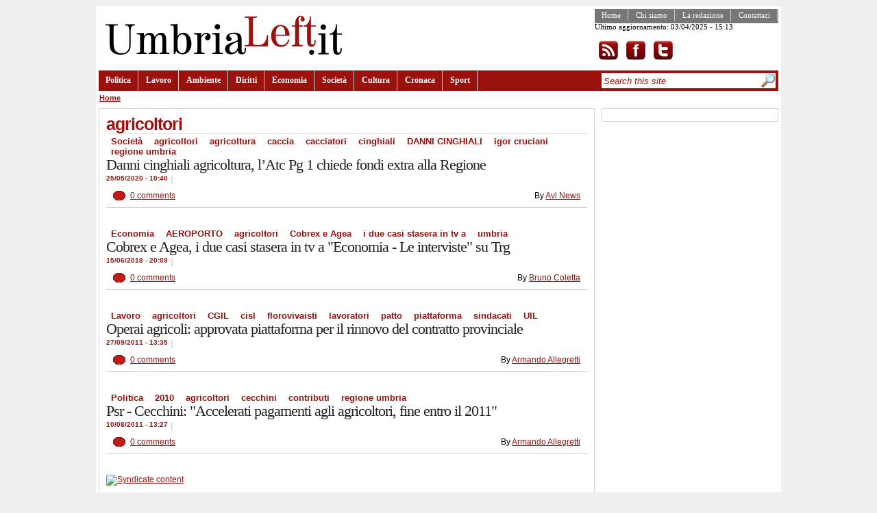

--- FILE ---
content_type: text/html; charset=utf-8
request_url: http://umbrialeft.it/categorie/tags/agricoltori
body_size: 4551
content:
<!DOCTYPE html PUBLIC "-//W3C//DTD XHTML 1.1//EN" "http://www.w3.org/TR/xhtml11/DTD/xhtml11.dtd">
<html prefix="og: http://ogp.me/ns#" xmlns="http://www.w3.org/1999/xhtml"  xml:lang="en" dir="ltr">
<head profile="http://gmpg.org/xfn/11">
<meta http-equiv="Content-Type" content="text/html; charset=utf-8" />
<meta http-equiv="Content-Type" content="text/html; charset=utf-8" />
<link rel="alternate" type="application/rss+xml" title="agricoltori" href="/taxonomy/term/4957/all/feed" />
<link rel="shortcut icon" href="/misc/favicon.ico" type="image/x-icon" />
<meta property="og:title" content="agricoltori" />
<meta name="keywords" content="umbrialeft,giornale on-line sinistra,notizie,umbria" />
<link rel="canonical" href="http://umbrialeft.it/categorie/tags/agricoltori" />
<meta property="og:url" content="http://umbrialeft.it/categorie/tags/agricoltori" />
<meta name="revisit-after" content="1 day" />
<title>agricoltori | umbrialeft.it</title>
<link type="text/css" rel="stylesheet" media="all" href="/files/css/css_7248437eb26e5a9e15d74877920adc82.css" />
<script type="text/javascript" src="/files/js/js_fe4ecb9ddcddc20345871980658ea96b.js"></script>
<script type="text/javascript">
<!--//--><![CDATA[//><!--
jQuery.extend(Drupal.settings, { "basePath": "/", "googleanalytics": { "trackOutbound": 1, "trackMailto": 1, "trackDownload": 1, "trackDownloadExtensions": "7z|aac|arc|arj|asf|asx|avi|bin|csv|doc|exe|flv|gif|gz|gzip|hqx|jar|jpe?g|js|mp(2|3|4|e?g)|mov(ie)?|msi|msp|pdf|phps|png|ppt|qtm?|ra(m|r)?|sea|sit|tar|tgz|torrent|txt|wav|wma|wmv|wpd|xls|xml|z|zip" } });
//--><!]]>
</script>
<script type="text/javascript">
<!--//--><![CDATA[//><!--
$(function(){ $("#subnavlist").lavaLamp({fx: "easeOutExpo", speed: 700}); });
//--><!]]>
</script>
</head>
<body class="col-2">
    <!-- page container -->
    <div id="page">
        <!-- header container -->
        <div id="header-wrapper">
            <!-- header -->
            <div id="header">
                <!-- site title -->
                <div id="site-title">
                                        <a href="/" title="umbrialeft.it"><img id="site-logo" src="/files/community_logo.png" alt="umbrialeft.it" /></a>
                                    </div>
                <!-- top content -->
                <div id="top-content">
                    <div class="navigation_sec">
                      <ul class="links" id="navlist_sec"><li class="menu-578 first"><a href="/" title="">Home</a></li>
<li class="menu-579"><a href="/node/52" title="">Chi siamo</a></li>
<li class="menu-580"><a href="/node/55" title="">La redazione</a></li>
<li class="menu-581 last"><a href="/contact" title="">Contattaci</a></li>
</ul>                    <p>Ultimo aggiornamento: 03/04/2025 - 15:13</p><p><a href="/rss.xml" rel="alternate" type="application/rss+xml"><img src="/sites/all/themes/community/images/rss.png" alt="Iscrizione al feed" style="background:#FFF;vertical-align:top;border:0" /></a><a href="http://www.facebook.com/umbrialeft"><img src="/sites/all/themes/community/images/facebook.png" alt="Visita la pagina facebook" style="background:#FFF;vertical-align:top;border:0" /></a><a href="http://www.twitter.com/umbrialeft"><img src="/sites/all/themes/community/images/twitter.png" alt="Visita twitter" style="background:#FFF;vertical-align:top;border:0" /></a></p>
                    </div>
                                    </div>
                <!-- primary links -->
                <div class="navigation">
                    <ul class="links" id="navlist"><li class="menu-57 first"><a href="/taxonomy/term/1">Politica</a></li>
<li class="menu-72"><a href="/taxonomy/term/6">Lavoro</a></li>
<li class="menu-73"><a href="/taxonomy/term/7">Ambiente</a></li>
<li class="menu-74"><a href="/taxonomy/term/8">Diritti</a></li>
<li class="menu-58"><a href="/taxonomy/term/2">Economia</a></li>
<li class="menu-59"><a href="/taxonomy/term/3">Società</a></li>
<li class="menu-75"><a href="/taxonomy/term/9">Cultura</a></li>
<li class="menu-76"><a href="/taxonomy/term/2499">Cronaca</a></li>
<li class="menu-77 last"><a href="/taxonomy/term/11">Sport</a></li>
</ul>                    <div id="search-container">
                    <form action="/categorie/tags/agricoltori"  accept-charset="UTF-8" method="post" id="search-theme-form">
<div><div id="search" class="container-inline"><div class="form-item" id="edit-search-theme-form-1-wrapper">
 <input type="text" maxlength="128" name="search_theme_form" id="edit-search-theme-form-1" size="30" value="Search this site" class="form-text search-input-text" onfocus="if (this.value == &#039;Search this site&#039;) {this.value = &#039;&#039;;}" onblur="if (this.value == &#039;&#039;) {this.value = &#039;Search this site&#039;;}" />
</div>
<input type="image" name="op" value="Search" id="edit-submit-1"  class="form-submit" src="/sites/all/themes/community/images/search.jpg" />
<input type="hidden" name="form_build_id" id="form-X9vfwFW-WGlLtvQXlAAzakIkPU2dcDi75SzDlw5oEAE" value="form-X9vfwFW-WGlLtvQXlAAzakIkPU2dcDi75SzDlw5oEAE"  />
<input type="hidden" name="form_id" id="edit-search-theme-form" value="search_theme_form"  />
</div>

</div></form>
                    </div>

                </div>
            </div>
        </div>
        <div class="breadcrumb"><a href="/">Home</a></div>        <!-- page content -->
        <div class="page-content">
            <!-- main container -->
            <div id="main">
                <!-- node/page content -->
                <div id="primary-content">
                    
                                        <div id="primary-inner-content">
                      <h1 class="title">agricoltori</h1>                                                                  <div id="content-block">
                        



                        <div class="view view-taxonomy-term view-id-taxonomy_term view-display-id-page view-dom-id-1">
    
  
  
      <div class="view-content">
        <div class="views-row views-row-1 views-row-odd views-row-first">
     
 <div class="teaser ">

     <div class="top-meta-info">
        <div class="tags"><ul class="links inline"><li class="taxonomy_term_3 first"><a href="/taxonomy/term/3" rel="tag" title="">Società</a></li>
<li class="taxonomy_term_4957 active"><a href="/categorie/tags/agricoltori" rel="tag" title="" class="active">agricoltori</a></li>
<li class="taxonomy_term_1381"><a href="/taxonomy/term/1381" rel="tag" title="">agricoltura</a></li>
<li class="taxonomy_term_95"><a href="/taxonomy/term/95" rel="tag" title="">caccia</a></li>
<li class="taxonomy_term_3993"><a href="/categorie/tags/cacciatori" rel="tag" title="">cacciatori</a></li>
<li class="taxonomy_term_3582"><a href="/taxonomy/term/3582" rel="tag" title="">cinghiali</a></li>
<li class="taxonomy_term_1951"><a href="/taxonomy/term/1951" rel="tag" title="">DANNI CINGHIALI</a></li>
<li class="taxonomy_term_12358"><a href="/categorie/tags/igor-cruciani" rel="tag" title="">igor cruciani</a></li>
<li class="taxonomy_term_538 last"><a href="/taxonomy/term/538" rel="tag" title="">regione umbria</a></li>
</ul></div>    <h2 class="title"><a href="/node/189075">Danni cinghiali agricoltura, l’Atc Pg 1 chiede fondi extra alla Regione</a></h2>
   
      <span class="timenews">25/05/2020 - 10:40</span>
      <span class="sep">|</span>
      <span class="abstract"></span>
    </div>
    <div class="bottom-meta-info">
      <span class="comments"><a href="/node/189075#comments">0 comments</a></span>
      <span class="author">By <a href="/user/3503">Avi News</a></span>
    </div>
 </div>
  </div>
  <div class="views-row views-row-2 views-row-even">
     
 <div class="teaser ">

     <div class="top-meta-info">
        <div class="tags"><ul class="links inline"><li class="taxonomy_term_2 first"><a href="/taxonomy/term/2" rel="tag" title="">Economia</a></li>
<li class="taxonomy_term_2837"><a href="/taxonomy/term/2837" rel="tag" title="">AEROPORTO</a></li>
<li class="taxonomy_term_4957 active"><a href="/categorie/tags/agricoltori" rel="tag" title="" class="active">agricoltori</a></li>
<li class="taxonomy_term_11682"><a href="/categorie/tags/cobrex-e-agea" rel="tag" title="">Cobrex e Agea</a></li>
<li class="taxonomy_term_11683"><a href="/categorie/tags/due-casi-stasera-tv" rel="tag" title="">i due casi stasera in tv a</a></li>
<li class="taxonomy_term_166 last"><a href="/taxonomy/term/166" rel="tag" title="">umbria</a></li>
</ul></div>    <h2 class="title"><a href="/node/169752">Cobrex e Agea, i due casi stasera in tv a &quot;Economia - Le interviste&quot; su Trg</a></h2>
   
      <span class="timenews">15/06/2018 - 20:09</span>
      <span class="sep">|</span>
      <span class="abstract"></span>
    </div>
    <div class="bottom-meta-info">
      <span class="comments"><a href="/node/169752#comments">0 comments</a></span>
      <span class="author">By <a href="/user/3352">Bruno Coletta</a></span>
    </div>
 </div>
  </div>
  <div class="views-row views-row-3 views-row-odd">
     
 <div class="teaser ">

     <div class="top-meta-info">
        <div class="tags"><ul class="links inline"><li class="taxonomy_term_6 first"><a href="/taxonomy/term/6" rel="tag" title="">Lavoro</a></li>
<li class="taxonomy_term_4957 active"><a href="/categorie/tags/agricoltori" rel="tag" title="" class="active">agricoltori</a></li>
<li class="taxonomy_term_101"><a href="/taxonomy/term/101" rel="tag" title="">CGIL</a></li>
<li class="taxonomy_term_493"><a href="/taxonomy/term/493" rel="tag" title="">cisl</a></li>
<li class="taxonomy_term_6268"><a href="/categorie/tags/florovivaisti" rel="tag" title="">florovivaisti</a></li>
<li class="taxonomy_term_102"><a href="/taxonomy/term/102" rel="tag" title="">lavoratori</a></li>
<li class="taxonomy_term_5756"><a href="/categorie/tags/patto" rel="tag" title="">patto</a></li>
<li class="taxonomy_term_6269"><a href="/categorie/tags/piattaforma" rel="tag" title="">piattaforma</a></li>
<li class="taxonomy_term_65"><a href="/taxonomy/term/65" rel="tag" title="">sindacati</a></li>
<li class="taxonomy_term_2004 last"><a href="/taxonomy/term/2004" rel="tag" title="">UIL</a></li>
</ul></div>    <h2 class="title"><a href="/node/62214">Operai agricoli: approvata piattaforma per il rinnovo del contratto provinciale</a></h2>
   
      <span class="timenews">27/09/2011 - 13:35</span>
      <span class="sep">|</span>
      <span class="abstract"></span>
    </div>
    <div class="bottom-meta-info">
      <span class="comments"><a href="/node/62214#comments">0 comments</a></span>
      <span class="author">By <a href="/user/1657">Armando Allegretti</a></span>
    </div>
 </div>
  </div>
  <div class="views-row views-row-4 views-row-even views-row-last">
     
 <div class="teaser ">

     <div class="top-meta-info">
        <div class="tags"><ul class="links inline"><li class="taxonomy_term_1 first"><a href="/taxonomy/term/1" rel="tag" title="">Politica</a></li>
<li class="taxonomy_term_4283"><a href="/categorie/tags/2010" rel="tag" title="">2010</a></li>
<li class="taxonomy_term_4957 active"><a href="/categorie/tags/agricoltori" rel="tag" title="" class="active">agricoltori</a></li>
<li class="taxonomy_term_3890"><a href="/categorie/tags/cecchini" rel="tag" title="">cecchini</a></li>
<li class="taxonomy_term_1758"><a href="/taxonomy/term/1758" rel="tag" title="">contributi</a></li>
<li class="taxonomy_term_538 last"><a href="/taxonomy/term/538" rel="tag" title="">regione umbria</a></li>
</ul></div>    <h2 class="title"><a href="/node/59367">Psr - Cecchini: &quot;Accelerati pagamenti agli agricoltori, fine entro il 2011&quot;</a></h2>
   
      <span class="timenews">10/08/2011 - 13:27</span>
      <span class="sep">|</span>
      <span class="abstract"></span>
    </div>
    <div class="bottom-meta-info">
      <span class="comments"><a href="/node/59367#comments">0 comments</a></span>
      <span class="author">By <a href="/user/1657">Armando Allegretti</a></span>
    </div>
 </div>
  </div>
    </div>
  
  
  
  
  
  
</div> 


                        <a href="/taxonomy/term/4957/all/feed" class="feed-icon"><img src="/misc/feed.png" alt="Syndicate content" title="agricoltori" width="16" height="16" /></a>                      </div>

                    </div>
                     

                      
                                        </div>
                <!-- first sidebar (left) -->
                <div id="sidebar"><div class="sidebar-inner"><div class="block block-ad" id="block-ad-8749">
    <div class="content">
   
<div class="advertisement group-tids-8749" id="group-id-tids-8749"><script type='text/javascript' src='http://umbrialeft.it/sites/all/modules/ad/serve.php?q=3&amp;t=8749&amp;u=taxonomy%2Fterm%2F4957&amp;l=categorie%2Ftags%2Fagricoltori'></script></div>
  </div>
</div>
</div></div>                <!-- seoond sidebar (right) -->
                            </div>
        </div>
        <!-- footer -->
        <div id="footer">
        <div id="footer-left"><div class="block block-user" id="block-user-0">
  <h2 class="title">User login</h2>  <div class="content">
   <form action="/categorie/tags/agricoltori?destination=taxonomy%2Fterm%2F4957"  accept-charset="UTF-8" method="post" id="user-login-form">
<div><div class="form-item" id="edit-name-wrapper">
 <label for="edit-name">Username: <span class="form-required" title="This field is required.">*</span></label>
 <input type="text" maxlength="60" name="name" id="edit-name" size="15" value="" class="form-text required" />
</div>
<div class="form-item" id="edit-pass-wrapper">
 <label for="edit-pass">Password: <span class="form-required" title="This field is required.">*</span></label>
 <input type="password" name="pass" id="edit-pass"  maxlength="60"  size="15"  class="form-text required" />
</div>
<input type="submit" name="op" id="edit-submit" value="Log in"  class="form-submit" />
<div class="item-list"><ul><li class="first"><a href="/user/register" title="Create a new user account.">Create new account</a></li>
<li class="last"><a href="/user/password" title="Request new password via e-mail.">Request new password</a></li>
</ul></div><input type="hidden" name="form_build_id" id="form-72SW8EH-n2v4ESzcepUklb3nQQlsJvGCx57EJQxI1AQ" value="form-72SW8EH-n2v4ESzcepUklb3nQQlsJvGCx57EJQxI1AQ"  />
<input type="hidden" name="form_id" id="edit-user-login-block" value="user_login_block"  />

</div></form>
  </div>
</div>
<div class="block block-user" id="block-user-3">
  <h2 class="title">Who's online</h2>  <div class="content">
   There are currently <em>0 users</em> and <em>9 guests</em> online.  </div>
</div>
</div>
        <div id="footer-center"><div class="block block-comment" id="block-comment-0">
  <h2 class="title">Recent comments</h2>  <div class="content">
   <div class="item-list"><ul><li class="first"><a href="/node/91812#comment-7320">Il raggruppamento centrista</a><br />12 years 48 weeks ago</li>
<li><a href="/node/91812#comment-7318">Dopo le cennate alchimie</a><br />12 years 48 weeks ago</li>
<li><a href="/node/91962#comment-7317">Pienamente d&#039;accordo.Il</a><br />12 years 48 weeks ago</li>
<li><a href="/node/91962#comment-7316">Non solo Monti: sono venti</a><br />12 years 48 weeks ago</li>
<li><a href="/node/91935#comment-7315">Ingroia,giustamente,si fa la</a><br />12 years 48 weeks ago</li>
<li><a href="/node/91935#comment-7314">Anche Ingroia e&#039; in una</a><br />12 years 48 weeks ago</li>
<li><a href="/node/91812#comment-7313">a dir il vero ,questo</a><br />12 years 48 weeks ago</li>
<li><a href="/node/91812#comment-7309">mi permetto solo una</a><br />12 years 48 weeks ago</li>
<li><a href="/node/91812#comment-7308">Staremo a vedere come andrà</a><br />12 years 48 weeks ago</li>
<li class="last"><a href="/node/91812#comment-7307">Noto un pò di confusione ed</a><br />12 years 48 weeks ago</li>
</ul></div>  </div>
</div>
</div>
        <div id="footer-right"><div class="block block-block" id="block-block-12">
  <h2 class="title">Facebook</h2>  <div class="content">
   <iframe allowtransparency="true" frameborder="0" scrolling="no" src="http://www.facebook.com/plugins/likebox.php?href=http%3A%2F%2Fwww.facebook.com%2Fumbrialeft&amp;width=300&amp;colorscheme=light&amp;connections=10&amp;stream=false&amp;header=false&amp;height=280" style="border: medium none; overflow: hidden; width: 300px; height: 280px;"></iframe>  </div>
</div>
</div>
        <div class="clear">&nbsp;</div>
        </div>
        <!-- footer message -->
        <div id="footer-message">Umbrialeft: registrazione al Tribunale di Perugia n. 47/2007 del 16/11/2007, direttore responsabile Eugenio Pierucci</div>
    </div>
<script type="text/javascript">
<!--//--><![CDATA[//><!--
var _gaq = _gaq || [];_gaq.push(["_setAccount", "UA-3006281-1"]);_gaq.push(["_trackPageview"]);(function() {var ga = document.createElement("script");ga.type = "text/javascript";ga.async = true;ga.src = "/files/googleanalytics/ga.js?p";var s = document.getElementsByTagName("script")[0];s.parentNode.insertBefore(ga, s);})();
//--><!]]>
</script>
</body>
</html>



--- FILE ---
content_type: application/x-javascript; charset=utf-8
request_url: http://umbrialeft.it/sites/all/modules/ad/serve.php?q=3&t=8749&u=taxonomy%2Fterm%2F4957&l=categorie%2Ftags%2Fagricoltori
body_size: 377
content:
document.write('\x3cdiv class=\"image-advertisement\" id=\"ad-44686\"\x3e\x3ca href=\"http://www.umbrialeft.it/ad/redirect/44686/t8749?url=taxonomy/term/4957\" onclick=\"window.open(this.href); return false;\"\x3e\x3c/a\x3e\x3c/div\x3e');